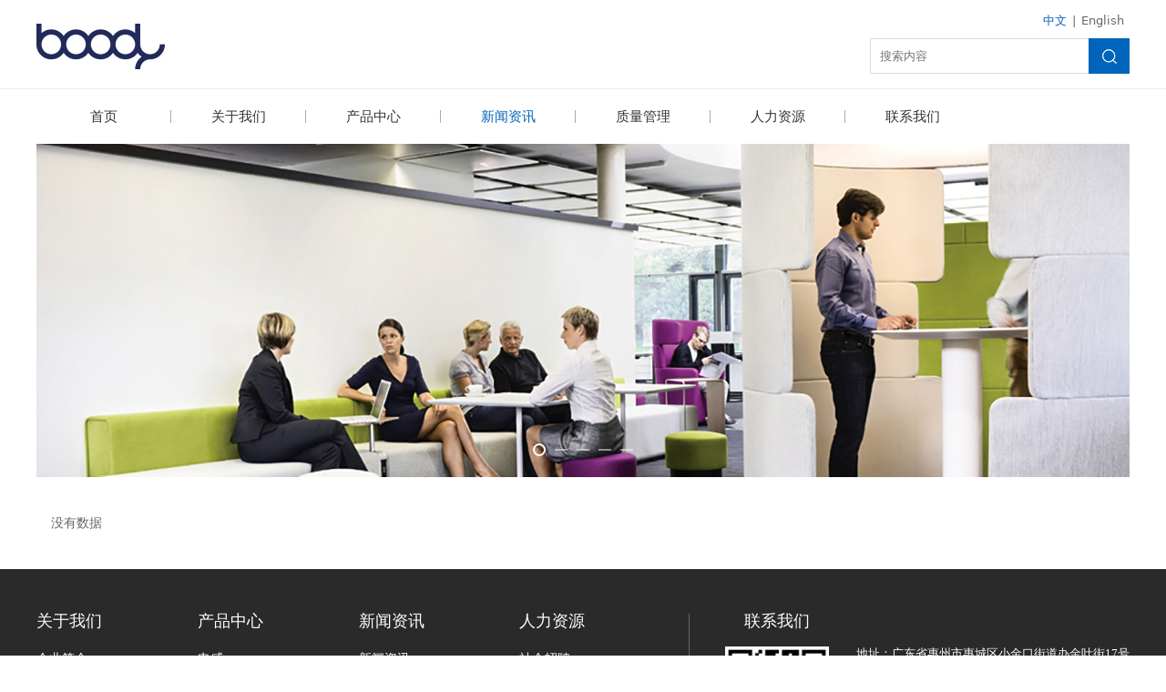

--- FILE ---
content_type: text/html; charset=UTF-8
request_url: http://boody.com.cn/article-30596-38673.html
body_size: 6583
content:
<!DOCTYPE HTML>
<html>
<head>
<title></title>
<meta charset="utf-8">
<meta http-equiv="X-UA-Compatible" content="IE=edge">
<meta name="viewport" content="width=device-width, initial-scale=1">
<meta content="yes" name="apple-mobile-web-app-capable">
<meta content="yes" name="apple-touch-fullscreen">
<meta content="" name="keywords">
<meta content="" name="description">
<meta content="initial-scale=1.0, minimum-scale=1.0, maximum-scale=2.0, user-scalable=no, width=device-width" name="viewport" />
<meta name="author" content="厦门三五互联信息有限公司,https://www.35.com/">
<link rel="icon" href="/favicon.ico" type="image/x-icon" /><link rel="stylesheet" href="/template/css/fontawesome/css/font-awesome.css">
<link rel="stylesheet" href="/template/css/global.css">
<link rel="stylesheet" href="/template/css/widget.css">
<link rel="stylesheet" href="/template/css/variousComponents.css">
<link rel="stylesheet" href="/template/css/images.css">
<link rel="stylesheet" href="/template/728/css/theme.css">
<link rel="stylesheet" href="/template/728/css/color_11.css">
<script src="/template/js/jquery-3.6.0.min.js"></script>
<!--[if !IE]><!-->
<script src="/template/js/base.js"></script>
<!--<![endif]-->
<!--[if gte IE 9]>
<script src="/template/js/base.js"></script>
<![endif]-->
<!--[if lt IE 9]>
      <link rel="stylesheet" href="/template/728/css/fontawesome/css/font-awesome-ie7.min.css">
      <script src="/template/js/selectivizr.js"></script>
      <script src="//cdn.bootcss.com/html5shiv/3.7.2/html5shiv.min.js"></script>
      <script src="//cdn.bootcss.com/respond.js/1.4.2/respond.min.js"></script>
      <script src="//cdn.bootcss.com/modernizr/2.8.2/modernizr.min.js"></script>
    <![endif]-->
<link href="/public/naples/plugins/lightbox/css/lightbox.min.css" rel="stylesheet">
<link rel="stylesheet" href="/template/banner/css/swiper.min.css">
<script src="/template/banner/js/swiper.min.js"></script> <script src="/template/js/jquery.SuperSlide.js"></script>
<script src="/template/js/common.js?1"></script>
<script src="/template/728/js/theme.js"></script>
<!-- feib -->
<script type="text/javascript" src="/public/naples/plugins/layer/layer.js"></script>
<script type="text/javascript" src="/forum/language.js?lanno=cn&_csrf=3625CXeA8oMeFuwRHZLyNvKE0yCJ7UKF7ANu9PdHC8rBGBodua0KHCK43JU%2FbtwzSrP7sPbfDz58JjI12A"></script>
<script type="text/javascript" src="/forum/ajax-url.js?lanno=cn&_csrf=3625CXeA8oMeFuwRHZLyNvKE0yCJ7UKF7ANu9PdHC8rBGBodua0KHCK43JU%2FbtwzSrP7sPbfDz58JjI12A"></script>
<!-- plugins -->
<script type="text/javascript" src="/public/naples/plugins/jQuery.formsValidation.js"></script>
<script type="text/javascript" src="/public/naples/plugins/jQuery.nodeCommon.js"></script>
<script type="text/javascript" src="/public/naples/plugins/extend.js"></script>
<link rel="stylesheet" href="/template/css/animate.min.css">
<script src="/template/js/animate.min.js"></script> 
<script type="text/javascript" src="/template/js/components.js"></script>
<script type="text/javascript" src="/public/naples/js/jquery.menu_style.js"></script>
<script type="text/javascript" src="/public/naples/js/jquery.init.js"></script>
<link rel="stylesheet" href="/template/css/jquery.mCustomScrollbar.css">
<script src="/template/js/jquery.mCustomScrollbar.concat.min.js"></script>
<script type="text/javascript">
$(function(){
    dataAnimate();
    (function($,lanno){
        if(lanno === "" || lanno === "default"){
            return '';
        }

        $(".w-languege").each(function(){
            $(this).find("a").each(function(){
                if($(this).data("lanno") === lanno){
                    $(this).addClass("cur");
                }else{
                    if($(this).hasClass("cur")){
                        $(this).removeClass("cur");
                    }
                }
            });
        });
        
        $('.w-languege-dropDown').each(function(){
            let lanTitle = $(this).find('.select-lang .cur').html();
            $(this).find('.cur-lang span').html(lanTitle);
        });

    })(jQuery,"cn");
});
</script>

<script>
(function(){
    var bp = document.createElement('script');
    var curProtocol = window.location.protocol.split(':')[0];
    if (curProtocol === 'https') {
        bp.src = 'https://zz.bdstatic.com/linksubmit/push.js';        
    }
    else {
        bp.src = 'http://push.zhanzhang.baidu.com/push.js';
    }
    var s = document.getElementsByTagName("script")[0];
    s.parentNode.insertBefore(bp, s);
})();
</script></head>
<body>

<script>var page = {pageId:30596};</script>
<script>var pages = [{"id":"30594","name":"\u9996\u9875","url":"\/index.html"},{"id":"31148","name":"\u4f01\u4e1a\u7b80\u4ecb","url":"\/page-31148.html"},{"id":"30597","name":"\u5173\u4e8e\u6211\u4eec","url":"\/page-30597.html"},{"id":"31147","name":"\u603b\u88c1\u5bc4\u8bed","url":"\/page-31147.html"},{"id":"30595","name":"\u4ea7\u54c1\u4e2d\u5fc3","url":"\/cate-30595.html"},{"id":"31149","name":"\u7ec4\u7ec7\u67b6\u6784","url":"\/page-31149.html"},{"id":"30596","name":"\u65b0\u95fb\u8d44\u8baf","url":"\/list-30596.html"},{"id":"31151","name":"\u8d44\u8d28\u8ba4\u8bc1","url":"\/page-31151.html"},{"id":"30600","name":"\u8d28\u91cf\u7ba1\u7406","url":"\/page-30600.html"},{"id":"30604","name":"\u4eba\u529b\u8d44\u6e90","url":"\/faq-30604.html"},{"id":"30601","name":"\u8054\u7cfb\u6211\u4eec","url":"\/page-30601.html"}];
var currentTheme = 728;var isSubmenuShow = 1;;</script>
<div class="body">
    <div class="w-container w-header w-header-common">
        <div class="row clearfix">
            <div class="mobile-nav-toggle"><i class="fa fa-navicon fa-2x"></i></div>
            <div class="nav_right_mask"></div>
            <div class="row_top">
                <div class="row_top_in clearfix">
                    <div class="column column6">
                        <div class="col-logo"> 
                            <div class="w-logo">
    
    <a  href="/index.html"  class="w-logo-img"  > <img src="/home/c/b/65jpuc/resource/2020/07/14/5f0d106b798db.jpg"/> </a>
</div> 
                        </div>
                    </div>
                    <div class="column column6 clearfix">
                        <div class="topLogBox topLogBoxPc">
                            <div class="topLogBox-in">
                                <div class="lscPc clearfix"> 
                                    <div class="w-languege"><a href="/index.html" data-lanno="cn" title="中文">中文</a><span>|</span><a data-lanno="en" href="/en/index.html" title="English">English</a></div> 
                                     
                                     
                                </div>
                                <div class="searchPc clearfix"> 
                                     
                                </div>
                                <div class="clearfix"> 
                                    <div class="w-custom"> <div class="li-div col-li-div" data-id="509152" data-type="1"><div class="col-table"><table class="div-table div-table-first" width="100%" cellspacing="0" data-pid="0" cellpadding="0" border="0"><tbody><tr><td class="td-w" width="50%"><div class="div-padding"><div class="li-div" data-comunique="93a7421c8550ff9b6c697051bd12ffb8">
    <div class="w-space space-b noChoose"  style="height:40px;">
        <div class="stretch-b"></div>
    </div>
</div></div></td><td class="td-w" width="50%"><div class="div-padding"><div class="li-div" data-comunique="48a120ffd11b6d68386cf851fe843f3b">
    <div class="w-searchbox"  style="">
        <div class="search-w search-defaut-w">
            <input class="input-text-w input-search-w" type="text" id="search-input-48a120ffd11b6d68386cf851fe843f3b" placeholder="搜索内容">
            <input type="hidden" name="search-type" value="site" />
            <div class="btn-default-w search-btn-w" id="search-component-48a120ffd11b6d68386cf851fe843f3b">
                <span class="btn-inner">搜索</span>
            </div>
        </div>
    </div>
</div>
<script type="text/javascript">
    $(function () {
        $("#search-input-48a120ffd11b6d68386cf851fe843f3b").focus(function () {
            $(this).keydown(function (e) {
                if (e.keyCode == 13) {
                    $(this).blur();
                    $("#search-component-48a120ffd11b6d68386cf851fe843f3b").click();
                }
                if (e.keyCode == 13)
                    e.keyCode = 0;
            });
        });
        $("#search-component-48a120ffd11b6d68386cf851fe843f3b").click(function () {
            var _this = $(this);
            var _search_key = $(this).parent().find(".input-search-w").val();
            var _search_type = $(this).parent().find("input[name='search-type']").val();
            if ($.trim(_search_key) === "" || _search_key === "") {
                layer.alert(languagePack('pleaseEnterTheSearchContent'), function (index) {
                    _this.parent().find(".input-search-w").focus();
                    layer.close(index);
                });
                return '';
            }
            if (_search_type === "") {
                layer.alert(languagePack('illegalOperation'), function (index) {
                    location.reload();
                    layer.close(index);
                });
                return '';
            }
            var _url = $.ajaxUrl("searchKeyword") + _search_type + '.html?kw=' + encodeURIComponent(_search_key);
            window.location.href = languageFill(_url);
        });
    });
</script></div></td></tr></tbody></table></div></div></div> 
                                </div>
                            </div>
                        </div>
                    </div>
                </div>
            </div>
            <div class="menuPc">
                <div class="menuPc_in"> 
                    <div class="w-nav w-nav1 g-active-add"><div class="w-nav-in"><ul class="nav_inner clearfix" id="g-web-ul-menu" style="display:none;"><li  data-menuid="30594"><a href = "/index.html" data-action = "30594" >首页</a><i class="nav_simpline_cur"></i></li><li data-menuid="30597"><div class="li-parent-div li-parentOne-div"><a href = "/page-30597.html" data-action = "30597" >关于我们<i class="fa fa-plus"></i></a></div><i class="nav_simpline_cur"></i><div class="submenu"><div class="back-div"><i class="fa fa-angle-left"></i><span>返回</span></div><ul><li  data-menuid="31148"><a href = "/page-31148.html" data-action = "31148" >企业简介</a></li><li  data-menuid="31147"><a href = "/page-31147.html" data-action = "31147" >总裁寄语</a></li><li  data-menuid="31149"><a href = "/page-31149.html" data-action = "31149" >组织架构</a></li><li  data-menuid="31151"><a href = "/page-31151.html" data-action = "31151" >资质认证</a></li></ul></div></li><li data-menuid="30595"><div class="li-parent-div li-parentOne-div"><a href = "/cate-30595.html" data-action = "30595" >产品中心<i class="fa fa-plus"></i></a></div><i class="nav_simpline_cur"></i><div class="submenu"><div class="back-div"><i class="fa fa-angle-left"></i><span>返回</span></div><ul><li><div class="li-parent-div li-parentOne-div"><a href = "/cate-30595-37690.html" data-cateType = "1" >电感</a></div><div class="submenu"><div class="back-div"><i class="fa fa-angle-left"></i><span>返回</span></div><ul></ul></div></li><li><div class="li-parent-div li-parentOne-div"><a href = "/cate-30595-37691.html" data-cateType = "1" >变压器</a></div><div class="submenu"><div class="back-div"><i class="fa fa-angle-left"></i><span>返回</span></div><ul></ul></div></li><li><div class="li-parent-div li-parentOne-div"><a href = "/cate-30595-37692.html" data-cateType = "1" >网络变压器</a></div><div class="submenu"><div class="back-div"><i class="fa fa-angle-left"></i><span>返回</span></div><ul></ul></div></li><li><div class="li-parent-div li-parentOne-div"><a href = "/cate-30595-37693.html" data-cateType = "1" >软磁系列</a></div><div class="submenu"><div class="back-div"><i class="fa fa-angle-left"></i><span>返回</span></div><ul></ul></div></li><li><div class="li-parent-div li-parentOne-div"><a href = "/cate-30595-57453.html" data-cateType = "1" >射频变压器</a></div><div class="submenu"><div class="back-div"><i class="fa fa-angle-left"></i><span>返回</span></div><ul></ul></div></li></ul></div></li><li data-menuid="30596"><div class="li-parent-div li-parentOne-div"><a href = "/list-30596.html" data-action = "30596" >新闻资讯<i class="fa fa-plus"></i></a></div><i class="nav_simpline_cur"></i><div class="submenu"><div class="back-div"><i class="fa fa-angle-left"></i><span>返回</span></div><ul><li><a href = "/list-30596-37633.html" data-cateType = "2" >新闻动态</a></li><li><a href = "/list-30596-37634.html" data-cateType = "2" >业内新闻</a></li></ul></div></li><li  data-menuid="30600"><a href = "/page-30600.html" data-action = "30600" >质量管理</a><i class="nav_simpline_cur"></i></li><li data-menuid="30604"><div class="li-parent-div li-parentOne-div"><a href = "/faq-30604.html" data-action = "30604" >人力资源<i class="fa fa-plus"></i></a></div><i class="nav_simpline_cur"></i><div class="submenu"><div class="back-div"><i class="fa fa-angle-left"></i><span>返回</span></div><ul><li><a href = "/faq-30604-37639.html" data-cateType = "4" >社会招聘</a></li><li><a href = "/faq-30604-37640.html" data-cateType = "4" >校园招聘</a></li></ul></div></li><li  data-menuid="30601"><a href = "/page-30601.html" data-action = "30601" >联系我们</a><i class="nav_simpline_cur"></i></li><div class="nav_moveBox"></div></ul></div></div><script type="text/javascript">
    (function($){
        if($(".g-active-add").length > 0){
            var joinMenu = ["30596"];
            for(var i in joinMenu){
                $(".g-active-add li").each(function(key){
                    if($(this).data("menuid") == joinMenu[i]){
                        $(this).addClass("active");
                    }
                });
                $(".navSubX li").each(function(key){
                    if($(this).data("menuid") == joinMenu[i]){
                        $(this).addClass("active");
                    }
                });
            }
        }
    })(jQuery);
</script> 
                </div>
            </div>
            <div class="col-right clearfix"> 
                <div class="w-nav g-active-add"><div class="w-nav-in"><ul class="nav_inner clearfix"><li  data-menuid="30594"><a href = "/index.html" data-action = "30594" >首页</a><i class="nav_simpline_cur"></i></li><li data-menuid="30597"><div class="li-parent-div li-parentOne-div"><a href = "/page-30597.html" data-action = "30597" >关于我们<i class="fa fa-plus"></i></a></div><i class="nav_simpline_cur"></i><div class="submenu"><div class="back-div"><i class="fa fa-angle-left"></i><span>返回</span></div><ul><li  data-menuid="31148"><a href = "/page-31148.html" data-action = "31148" >企业简介</a></li><li  data-menuid="31147"><a href = "/page-31147.html" data-action = "31147" >总裁寄语</a></li><li  data-menuid="31149"><a href = "/page-31149.html" data-action = "31149" >组织架构</a></li><li  data-menuid="31151"><a href = "/page-31151.html" data-action = "31151" >资质认证</a></li></ul></div></li><li data-menuid="30595"><div class="li-parent-div li-parentOne-div"><a href = "/cate-30595.html" data-action = "30595" >产品中心<i class="fa fa-plus"></i></a></div><i class="nav_simpline_cur"></i><div class="submenu"><div class="back-div"><i class="fa fa-angle-left"></i><span>返回</span></div><ul><li><div class="li-parent-div li-parentOne-div"><a href = "/cate-30595-37690.html" data-cateType = "1" >电感</a></div><div class="submenu"><div class="back-div"><i class="fa fa-angle-left"></i><span>返回</span></div><ul></ul></div></li><li><div class="li-parent-div li-parentOne-div"><a href = "/cate-30595-37691.html" data-cateType = "1" >变压器</a></div><div class="submenu"><div class="back-div"><i class="fa fa-angle-left"></i><span>返回</span></div><ul></ul></div></li><li><div class="li-parent-div li-parentOne-div"><a href = "/cate-30595-37692.html" data-cateType = "1" >网络变压器</a></div><div class="submenu"><div class="back-div"><i class="fa fa-angle-left"></i><span>返回</span></div><ul></ul></div></li><li><div class="li-parent-div li-parentOne-div"><a href = "/cate-30595-37693.html" data-cateType = "1" >软磁系列</a></div><div class="submenu"><div class="back-div"><i class="fa fa-angle-left"></i><span>返回</span></div><ul></ul></div></li><li><div class="li-parent-div li-parentOne-div"><a href = "/cate-30595-57453.html" data-cateType = "1" >射频变压器</a></div><div class="submenu"><div class="back-div"><i class="fa fa-angle-left"></i><span>返回</span></div><ul></ul></div></li></ul></div></li><li data-menuid="30596"><div class="li-parent-div li-parentOne-div"><a href = "/list-30596.html" data-action = "30596" >新闻资讯<i class="fa fa-plus"></i></a></div><i class="nav_simpline_cur"></i><div class="submenu"><div class="back-div"><i class="fa fa-angle-left"></i><span>返回</span></div><ul><li><a href = "/list-30596-37633.html" data-cateType = "2" >新闻动态</a></li><li><a href = "/list-30596-37634.html" data-cateType = "2" >业内新闻</a></li></ul></div></li><li  data-menuid="30600"><a href = "/page-30600.html" data-action = "30600" >质量管理</a><i class="nav_simpline_cur"></i></li><li data-menuid="30604"><div class="li-parent-div li-parentOne-div"><a href = "/faq-30604.html" data-action = "30604" >人力资源<i class="fa fa-plus"></i></a></div><i class="nav_simpline_cur"></i><div class="submenu"><div class="back-div"><i class="fa fa-angle-left"></i><span>返回</span></div><ul><li><a href = "/faq-30604-37639.html" data-cateType = "4" >社会招聘</a></li><li><a href = "/faq-30604-37640.html" data-cateType = "4" >校园招聘</a></li></ul></div></li><li  data-menuid="30601"><a href = "/page-30601.html" data-action = "30601" >联系我们</a><i class="nav_simpline_cur"></i></li><div class="nav_moveBox"></div></ul></div></div><script type="text/javascript">
    (function($){
        if($(".g-active-add").length > 0){
            var joinMenu = ["30596"];
            for(var i in joinMenu){
                $(".g-active-add li").each(function(key){
                    if($(this).data("menuid") == joinMenu[i]){
                        $(this).addClass("active");
                    }
                });
                $(".navSubX li").each(function(key){
                    if($(this).data("menuid") == joinMenu[i]){
                        $(this).addClass("active");
                    }
                });
            }
        }
    })(jQuery);
</script>                <div class="topLogBox topLogBoxTel">
                    <div class="topLogBox-in"> 
                        <div class="w-languege"><a href="/index.html" data-lanno="cn" title="中文">中文</a><span>|</span><a data-lanno="en" href="/en/index.html" title="English">English</a></div> 
                         
                         
                         
                    </div>
                </div>
            </div>
        </div>
    </div>
    <section class="w-container bannerBox ">
        <div class="banner" style="">
    <div class="bannerPc banner-osSlider" id="banner-28438">
        <ul>
                                                <li><a href="javascript:void(0);" style="cursor:default;" target="_self"> <img src="/home/c/b/65jpuc/resource/2020/05/20/5ec4efd9e1eb7.jpg" alt="" title="" /></a></li>
                                    <li><a href="javascript:void(0);" style="cursor:default;" target="_self"> <img src="/home/c/b/65jpuc/resource/2020/05/20/5ec4efd95f1f5.jpg" alt="" title="" /></a></li>
                                    <li><a href="javascript:void(0);" style="cursor:default;" target="_self"> <img src="/home/c/b/65jpuc/resource/2020/05/20/5ec4efd8dbb47.jpg" alt="" title="" /></a></li>
                                    <li><a href="javascript:void(0);" style="cursor:default;" target="_self"> <img src="/home/c/b/65jpuc/resource/2020/05/20/5ec4f00855ea1.jpg" alt="" title="" /></a></li>
                                    <li><a href="javascript:void(0);" style="cursor:default;" target="_self"> <img src="/home/c/b/65jpuc/resource/2020/05/20/5ec4efd86547d.jpg" alt="" title="" /></a></li>
                                    </ul>
    </div>
    </div>
</section>
<script type="text/javascript" src="/template/banner/js/osSlider.js"></script> 
<script type="text/javascript">
    $(function () {
        var $bswpOs = $('.banner-osSlider');
        var $bnccimgOs = $bswpOs.find('img');
        var img = new Image();
        img.onload = function () {
            var sliderOS = new osSlider({
                pNode: $bswpOs,
                cNode: 'ul li',
                speed: 5 * 1000,
                speedRun: 500,
                autoPlay: true
            });
        }
        img.src = $bnccimgOs.attr("src");
    });
</script> 

    
    <div class="w-container w-main">
        <div class="row"> 
            <div class="wrap-content-in w-system w-productcom">
    <div class="w-system-in">
        <div class="product-detail-wrap">
            <div class="w-com-content">&nbsp;&nbsp;&nbsp;&nbsp;没有数据</div>
        </div>
    </div>
</div> 
        </div>
    </div>
    <div class="w-container w-footer">
        <div class="w-footer-section pdTop-default pdBottom-default" style="background:#2a2a2a;color:#333333;" id="section-432521"><div class="w-footer-in" style="max-width:;"><div class="foot-mask" ></div><div class="w-foot-content  pdTop-default pdBottom-default" data-id="432521" data-type="31"><div class="li-div" data-comunique="23e417a73d5f52f3012b49eb065e3ef7">
    <div class="w-space space-b noChoose"  style="height:40px;">
        <div class="stretch-b"></div>
    </div>
</div><div class="li-div col-li-div" data-id="511428" data-type="1"><div class="col-table"><table class="div-table div-table-first" width="100%" cellspacing="0" data-pid="432521" cellpadding="0" border="0"><tbody><tr><td class="td-w" width="14.285714285714286%"><div class="div-padding"><div class="li-div" data-comunique="5fee612e6ca9579b90afd4da8a4cdda3">
    <div class="tel-hidden w-text"  style="">
        <p>
    <span style="color: rgb(255, 255, 255); font-family: 微软雅黑, &#39;Microsoft YaHei&#39;; font-size: 1.4em;">关于我们</span><span style="color: rgb(255, 255, 255); font-family: 微软雅黑, &#39;Microsoft YaHei&#39;; font-size: 14px;"><br/></span>
</p>
<p>
    <a href="/page-31148.html"><span style="color: rgb(255, 255, 255); font-family: 微软雅黑, &#39;Microsoft YaHei&#39;; font-size: 14px;">企业简介&nbsp;</span></a>
</p>
<p>
  <a href="/page-31147.html"><span style="color: rgb(255, 255, 255); font-family: 微软雅黑, &#39;Microsoft YaHei&#39;; font-size: 14px;">总裁寄语&nbsp;</span></a>
</p>
<p>
  <a href="/page-31149.html"><span style="color: rgb(255, 255, 255); font-family: 微软雅黑, &#39;Microsoft YaHei&#39;; font-size: 14px;">组织架构</span></a>
</p>
<p>
  <a href="/page-31150.html"><span style="color: rgb(255, 255, 255); font-family: 微软雅黑, &#39;Microsoft YaHei&#39;; font-size: 14px;">公司历程</span></a>
</p>
<p>
  <a href="/page-31151.html"><span style="color: rgb(255, 255, 255); font-family: 微软雅黑, &#39;Microsoft YaHei&#39;; font-size: 14px;">资质认证</span></a>
</p>    </div>
</div></div></td><td class="td-w" width="14.285714285714286%"><div class="div-padding"><div class="li-div" data-comunique="56bf1db57104a3e80d79e56885e748a0">
    <div class="tel-hidden w-text"  style="">
        <p>
    <span style="color: rgb(255, 255, 255); font-family: 微软雅黑, &#39;Microsoft YaHei&#39;; font-size: 1.4em;">产品中心</span><span style="color: rgb(255, 255, 255); font-family: 微软雅黑, &#39;Microsoft YaHei&#39;; font-size: 14px;"><br/></span>
</p>
<p>
  <a href="/cate-30595-37690.html"><span style="color: rgb(255, 255, 255); font-family: 微软雅黑, &#39;Microsoft YaHei&#39;; font-size: 14px;">电感&nbsp;</span></a>
</p>
<p>
  <a href="/cate-30595-37691.html"><span style="color: rgb(255, 255, 255); font-family: 微软雅黑, &#39;Microsoft YaHei&#39;; font-size: 14px;">高频变压器&nbsp;</span></a>
</p>
<p>

  <a href="/cate-30595-37692.html">
    <span style="color: rgb(255, 255, 255); font-family: 微软雅黑, &#39;Microsoft YaHei&#39;; font-size: 14px;">网络变压器</span></a>
</p>
<p>

  <a href="/cate-30595-37693.html"><span style="color: rgb(255, 255, 255); font-family: 微软雅黑, &#39;Microsoft YaHei&#39;; font-size: 14px;">软磁系列</span></a>
</p>    </div>
</div></div></td><td class="td-w" width="14.285714285714286%"><div class="div-padding"><div class="li-div" data-comunique="f68d29f2b454f169c120322cd2ff78c9">
    <div class="tel-hidden w-text"  style="">
        <p>
    <span style="color: rgb(255, 255, 255); font-family: 微软雅黑, &#39;Microsoft YaHei&#39;; font-size: 1.4em;">新闻资讯</span><span style="color: rgb(255, 255, 255); font-family: 微软雅黑, &#39;Microsoft YaHei&#39;; font-size: 14px;"><br/></span>
</p>
<p>
  <a href="/list-30596-37633.html"><span style="color: rgb(255, 255, 255); font-family: 微软雅黑, &#39;Microsoft YaHei&#39;; font-size: 14px;">新闻资讯&nbsp;</span></a>
<p>
  <a href="/list-30596-37634.html"><span style="color: rgb(255, 255, 255); font-family: 微软雅黑, &#39;Microsoft YaHei&#39;; font-size: 14px;">业内新闻&nbsp;</span></a>
</p>    </div>
</div></div></td><td class="td-w" width="14.285714285714286%"><div class="div-padding"><div class="li-div" data-comunique="e6437305f1cd504dfb0ff1201387f015">
    <div class="tel-hidden w-text"  style="">
        <p>
    <span style="color: rgb(255, 255, 255); font-family: 微软雅黑, &#39;Microsoft YaHei&#39;; font-size: 1.4em;">人力资源</span><span style="color: rgb(255, 255, 255); font-family: 微软雅黑, &#39;Microsoft YaHei&#39;; font-size: 14px;"><br/></span>
</p>
<p>
  <a href="/faq-30604-37639.html"><span style="color: rgb(255, 255, 255); font-family: 微软雅黑, &#39;Microsoft YaHei&#39;; font-size: 14px;">社会招聘&nbsp;</span></a>
</p>
<p>
  <a href="/faq-30604-37640.html"><span style="color: rgb(255, 255, 255); font-family: 微软雅黑, &#39;Microsoft YaHei&#39;; font-size: 14px;">校园招聘&nbsp;<br/></span></a>
</p><br/>
<p>
    <br/>
</p><br/><br/>    </div>
</div></div></td><td class="td-w" width="4.0650406504065035%"><div class="div-padding"><div class="li-div" data-comunique="1b2d13087229d180fe382f02a62ecd60">
    <div class="w-delimiters-ver"  style="margin:9px auto;height:200px;">
        <hr class="delimiters" style="margin:0 auto;background-color:#666666;width:1px;height:200px;">
    </div>
</div></div></td><td class="td-w" width="11.747967479674797%"><div class="div-padding"><div class="li-div" data-comunique="00ded18900f795fbf8b02e76776c8e7b">
    <div class="w-text"  style="">
        <p style="text-align: center;color: rgb(255, 255, 255);font-size: 1.4em;">
    联系我们
</p>
<p style="text-align: center;">
    <span style="color: rgb(255, 255, 255); font-size: 1.4em;"></span><img src="/home/c/b/65jpuc/resource/2020/07/14/5f0d28698ecbc.jpg" title="5f0d28698ecbc.jpg" alt="二维码（网址）.jpg"/><br/>
</p>
<p style="text-align: center;">
    <span style="color: rgb(255, 255, 255);">关注我们</span>
</p>    </div>
</div></div></td><td class="td-w" width="26.788617886178862%"><div class="div-padding"><div class="li-div" data-comunique="a337e5a3aa25eff8b546b80c6751544a">
    <div class="w-space space-b noChoose"  style="height:40px;">
        <div class="stretch-b"></div>
    </div>
</div><div class="li-div" data-comunique="57f370cda003bdf4e2dd0356490ae93c">
    <div class="w-text"  style="">
        <p><span style="font-family: 微软雅黑, &#39;Microsoft YaHei&#39;; color: rgb(255, 255, 255);">地址：广东省惠州市惠城区小金口街道办金叶街17号</span></p><p><span style="font-family: 微软雅黑, &#39;Microsoft YaHei&#39;; color: rgb(255, 255, 255);">电话：86-752-2831031, 2, 3, 4, 5, 6, 9</span></p><p><span style="font-family: 微软雅黑, &#39;Microsoft YaHei&#39;; color: rgb(255, 255, 255);">邮箱： BDT@boody.com.cn</span></p>    </div>
</div></div></td></tr></tbody></table></div></div><div class="li-div" data-comunique="1395162b251293023379f2d3e7073291">
    <div class="tel-hidden w-space space-b noChoose"  style="height:40px;">
        <div class="stretch-b"></div>
    </div>
</div><div class="li-div" data-comunique="1d7dd5bf84f95ce9e7f76bb4ca587d18">
    <div class="w-text"  style="">
        <div style="position:relative;">
    <div style="position:absolute; left:50%; width:3000px; margin-left:-1500px; top:0; height:1px; background:#666;"></div>
    <div style=" position:relative; z-index:1; padding-top:1em; padding-bottom:1em; text-align:left;">
        <span style="color: rgb(255, 255, 255);">版权所有 Copyright©2020 保锝泰控股 All rights reserved</span>
 &nbsp; &nbsp;
    </div>
</div>    </div>
</div></div></div></div> 
    </div>
</div>

<div class="topTel" onclick="$('body,html').animate({scrollTop: 0}, 500);"><i class="fa fa-arrow-up"></i></div>
<script type="text/javascript" src="/public/naples/js/jquery.global.js"></script>
<script type="text/javascript" src="/public/naples/js/jquery.form.js"></script>
<script type="text/javascript" src="/public/naples/plugins/lightbox/js/lightbox.min.js"></script>
<script type="text/javascript" src="/public/naples/js/jquery.news_detail.js"></script>
<script src="/template/js/tabMu.js"></script>
<script src="/template/js/fold.js"></script>
<!-------手风琴------------>
<script src="/template/js/accordion.js"></script>
<!-------手风琴 end------------>
<!-------标签切换------------>
<script src="/template/js/tabVMu.js"></script> 
<script type="text/javascript" src="/public/js/distpicker/distpicker.data.min.js"></script>
<script type="text/javascript" src="/public/js/distpicker/distpicker.js"></script>
<script type="text/javascript" src="/public/js/distpicker/distpicker.main.js"></script>
<script src="/template/js/menuH.js"></script>
<script src="/template/js/menuV.js"></script>
<script>
    (function($){
        $(window).on("load",function(){
            if($(window).width()<=960){
                $(".tabVMu").each(function(index, element) {
                    $(this).mCustomScrollbar({
                        scrollButtons:{
                            enable:false
                        },
                        advanced:{
                            autoExpandHorizontalScroll:true,
                            autoScrollOnFocus:true
                        },
                        scrollInertia:550,
                        horizontalScroll:true,
                        autoHideScrollbar:true
                    });
                });
            }
        });
    })(jQuery);
    (function($){
        $(window).on("load",function(){
            $(".tabMu").each(function(index, element) {
                $(this).mCustomScrollbar({
                        scrollButtons:{
                            enable:false
                            },
                        advanced:{
                            autoExpandHorizontalScroll:true,
                            autoScrollOnFocus:true
                            },
                        scrollInertia:550,
                        horizontalScroll:true,
                        autoHideScrollbar:true
                });
            });
        });
    })(jQuery);
</script> 
<script src="/template/js/count.js"></script>
<script>
    $(function(){
        var countCXArr = [];
        var countCX=function (){
            $('.w-numCount').each(function(i, dom) {
                if(countCXArr[i] && countCXArr[i] === true){
                    return;
                }
                var sT;
                var ncTop;
                sT = $(window).scrollTop();
                ncTop = $(dom).offset().top;
                if (sT > ncTop-$(window).height() && sT < ncTop) {
                    var iDom = $(dom).find('.numCX'),
                    decimals = 0,
                    startVal = iDom.attr('data-startVal'),
                    endVal = iDom.attr('data-endVal'),
                    duration = iDom.attr('data-speed'); 
                    // target：目标元素id, startVal：你想要开始的值, endVal：你想要到达的值, decimals：小数位数，默认值为0, duration：动画持续时间为秒，默认值为2, options：选项的可选对象
                    new CountUp(iDom.attr('id'), startVal, endVal, 0, duration, {
                        useEasing: true,//效果
                        separator: ''//数字分隔符
                    }).start();
                    countCXArr[i] = true;
                }
            });
        }
        countCX();
        $(window).on("scroll",function() {
            countCX();
        })
    });
</script> 
</body>
</html>

--- FILE ---
content_type: text/css
request_url: http://boody.com.cn/template/728/css/color_11.css
body_size: 2536
content:
@charset "utf-8";
.topLogBox a:hover,.w-languege a.cur{color:#0065BA;}
.topLogBox .w-search .search-btn-w{ background-color:#0065BA;}
.topLogBox .w-search .input-search-w{ border-color:#0065BA;}
.w-nav li:hover > a, .w-nav  li:hover > .li-parent-div > a, .w-nav li.active > a, .w-nav li.active > .li-parent-div > a,.w-admin-header .w-nav .nav_inner > li:hover > a,.w-admin-header .w-nav .nav_inner > li:hover > .li-parent-div > a,.w-admin-header .w-nav .nav_inner > li.active > a,.w-admin-header .w-nav .nav_inner > li.active > .li-parent-div > a{color:#0065BA;}
.w-nav .nav_simpline_cur{background:#0065BA;}
.w-nav .nav_inner > li > .submenu{ border-color:#0065BA;}
.w-nav .submenu li:hover > a, .w-nav .submenu  li:hover > .li-parent-div > a, .w-nav .submenu li.active > a, .w-nav .submenu li.active  >.li-parent-div > a{ background:#0065BA; color:#fff;}
.bx-wrapper .bx-pager.bx-default-pager a:hover, .bx-wrapper .bx-pager.bx-default-pager a.active{ background:#0065BA !important;}
.bx-wrapper .bx-prev:hover,.bx-wrapper .bx-next:hover{ background-color:#0065BA !important;}
/*--------------------组件-------------------------*/
.w-text a:hover,.newsDetail .news-others a:hover{color:#0065BA;}
.btn-default-w:hover,.btn-default-w:focus, .btn-global-w:hover,.btn-global-w:focus{background-color:#0065BA; border-color:#0065BA; color:#fff; }
.w-button9 .btn-w:hover{background-color:#0065BA; border-color:#0065BA;}
.w-form-submit .w-buttom .btn-default-w{ background:#00508A;}
.w-form-submit .w-buttom .btn-default-w:hover,.w-form-submit .w-buttom .btn-default-w:focus{ background:#0065BA;}
.color_s_default{ color:#333; color:rgba(0,0,0,0.5); }
.bg_s_default{ background:#333; background:rgba(0,0,0,0.5);}
.w-service-fixed .color_s_default:hover{color:#0065BA;}
.w-service-fixed .bg_s_default:hover{ background:#0065BA;}
.w-service-fixed .service-popc{background:#0065BA; }
.search-defaut-w .search-btn-w{ background-color:#0065BA;}
.search-defaut-w .search-btn-w:hover{background-color:#007DDB;}
.captionbgFadeOutScale .caption .captionbg,.captionbgFadeInLeft.imgLeftBig .caption .captionbg,.captionbgFadeInRight.imgRightBig .caption .captionbg{background-color:#0065BA;}
.w-slide-page-num .slide-page a.active{ background-color:#0065BA;}
.prd_pageState span.active{background-color:#0065BA;}
.w-slide .cycle-prev:hover,.w-slide .cycle-next:hover{ background-color:#0065BA;}
.imgFloatNone a:hover h3{ color:#0065BA;}
/*-----------------footer-------------------------*/
/*--------------------系统------------------------*/
.systitle{ background:#0065BA;}
.crumbs a:hover,.w-breadcrumbs a:hover{color:#0065BA;}
.w-pages a:hover,.w-pages a.cur{color:#00508A; border-color:#00508A; }
.info_tab li.cur_tab a{ background:#00508A; color:#fff;}
.w-prd-list-cell a:hover{ color:#0065BA;}
.w-prd-list-cell .w-prd-infobox h2 a:hover,.w-prd-list-cell .w-prd-infobox .w-prd-more a:hover{color:#0065BA;}
.w-prd-list1 .w-prd-list-cell .w-prd-infobox h2 a:hover,.w-prd-list1 .w-prd-list-cell .w-prd-infobox .w-prd-more a:hover,.w-product1 .w-prd-list-cell .w-prd-infobox h2 a:hover,.w-productList1 .w-prd-list-cell .w-prd-infobox h2 a:hover,.w-productList2 .w-prd-list-cell .w-prd-infobox h2 a:hover{color:#fff;}
.w-prd-list1 .w-prd-con:hover .w-prd-infobox,.w-product1 .w-prd-con:hover .w-prd-infobox,.w-productList1 .w-prd-con:hover .w-prd-infobox,.w-productList2 .w-prd-con:hover .w-prd-infobox{ background:#0065BA;}
.rotatePicbox-tel .navSlide .active{background:#0065BA;}
.w-productList .prd_pre:hover,.w-productList .prd_next:hover{ background-color:#0065BA;}
.w-product .imgSearch .imgbg,.w-productList .imgSearch .imgbg,.prd_imgbgBlack .imgbg{ background:#0065BA;}
/*-------------新闻--------------------*/
.w-News-list a.news-kind,.w-adNews a.news-kind{ color:#0065BA;}
.w-News-list a:hover,.w-adNews a:hover,.w-News-list .news-h a:hover,.w-adNews .news-h a:hover,.w-adNews1 li .news-item .news-com .news-h a:hover{color:#0065BA;}
.w-News-list a.news-kind:hover,.w-adNews a.news-kind:hover{ color:#007DDB;}
.w-News-list5 li .news-item .data-day,.w-adNews1 li .news-item .data-day{ background:#0065BA;}
.w-News-list7 li:hover .news-item{ background:#0065BA;}
.w-adNews3 .w-adNews-texts li a:hover .w-adNews-textH h3{ color:#0065BA;}
.w-adNews3 .w-adNews-texts li a:hover .numberQ{ border-color:#0065BA; background:#0065BA;}
.w-adNews3 .w-adNews-imgs .adNews3prev,.w-adNews3 .w-adNews-imgs .adNews3next{background-color:#0065BA;}
.w-adNews6 .adNewsF .news-h a{ color:#0065BA;}
.w-adNews9 li:hover{ background:#0065BA; border-color:#0065BA;}
.w-adNews9 .news-h a:hover,.w-adNews9 .news-h a.news-kind:hover{ color:#fff;}
.w-adNews10 li .news-item .news-com .more a{ background:#0065BA;}
.w-adNews10 li .news-item .news-com .more a:hover{ background:#007DDB;}
.w-adNews11 li .news-btn{background-color:#0065BA;}
.w-adNews11 li .news-btn:hover,.w-adNews11 li .news-btn:focus{  background-color:#007DDB;}
.w-adNews18 a:hover .date{color:#0065BA;}

.w-faq-list3 li .faq_tit .icon_adore{  background-image:url('../images/icon1_11.png');}
.w-faq-list3 li.open .faq_tit{ background:#0065BA;}
/*-----------------------会员中心和购物车--------------------*/
.w-admin-top .w-sign .w-admin-register, .w-admin-top .w-sign .w-admin-person,.w-admin-shopCart a .fa-shopping-cart,.order-progress .order-progress-text > div.cur,.orderA .orderA-statue .orderA-s,.orderA .order-route .order-route-notice a,.orderA .orderA-statue .orderA-btn .btn-green-A,.w-admin-sidemenu li.cur a,.payStatue-nav a.cur,.personInfoA .uploadimgA{ color:#0065BA;}
.order-progress .order-progress-line .order-progress-line-sec.cur .curcle{background:#0065BA; }
.order-progress .order-progress-line .order-progress-line-sec.cur .line,.btn-greenC,.btn-greenA{background-color:#0065BA;}
.checkbox_tel input[type="checkbox"]:checked + label{background-color:#0065BA;}
.orderA .orderA-statue .orderA-btn .btn-green-A,.section-con-new,.payStatue-nav a.cur{ border-color:#0065BA;}
.orderSum-item .imgB,.order-routes .order-routeItem.cur .order-routeItem-img .imgA{background-color:#C8E7FF;}
.order-routes .order-routeItem.cur .order-routeItem-img .lineA{background-image:url('../images/routelinecur11.png');}
/*----------------------标题------------------------*/
.color_main,.w-title37 h2{color:#333;}
.color_vice{color:#b1b1b1;}
.colorbg_main{color:#0065BA;}
.bg_main{background-color:#0065BA;}
.bg_main_light{background-color:#f8f8f8;}
.bg_simpline{background-color:#0065BA;}
.border_colorall_main{border-color:#0065BA;}
.aHoverborder_main:hover{border-color:#0065BA;}
.border_colorleft_main{border-left-color:#0065BA;}
.border_colortop_main{border-top-color:#0065BA;}
.border_colorright_main{border-right-color:#0065BA;}
.border_colorbottom_main{border-bottom-color:#0065BA;}
.aHovercolor_main:hover{color:#0065BA;}
.aHoverbg_main:hover{background-color:#0065BA;}
.border_colorall_main_deepen{border-color:#007DDB;}
.aHovercolor_deepen:hover{ color:#007DDB;}
.aHoverbg_deepen:hover{ background-color:#007DDB;}
.aHoverborder_deepen:hover{border-color:#007DDB;}
.colorChange{background-color:#0065BA;
    background-image: -webkit-linear-gradient(bottom, #0065BA, #007DDB);
	background-image: -moz-linear-gradient(bottom, #0065BA, #007DDB);
	background-image: -o-linear-gradient(bottom, #0065BA, #007DDB);
	background-image: -ms-linear-gradient(bottom, #0065BA,#007DDB);
	background-image: linear-gradient(to top, #0065BA, #007DDB);
	FILTER: progid:DXImageTransform.Microsoft.Gradient(startColorStr=#007DDB, endColorStr=#0065BA);}
.colorChange_deepen{background-color:#0065BA;
    background-image: -webkit-linear-gradient(bottom, #007DDB,#0065BA);
	background-image: -moz-linear-gradient(bottom, #007DDB, #0065BA);
	background-image: -o-linear-gradient(bottom, #007DDB, #0065BA);
	background-image: -ms-linear-gradient(bottom, #007DDB, #0065BA);
	background-image: linear-gradient(to top, #007DDB, #0065BA);
	FILTER: progid:DXImageTransform.Microsoft.Gradient(startColorStr=#0065BA, endColorStr=#007DDB);}
.bg_main_change{background-color:#0065BA;
    background-image: -webkit-linear-gradient(bottom, #ffffff, #0065BA);
	background-image: -moz-linear-gradient(bottom, #ffffff, #0065BA);
	background-image: -o-linear-gradient(bottom, #ffffff, #0065BA);
	background-image: -ms-linear-gradient(bottom, #ffffff,#0065BA);
	background-image: linear-gradient(to top, #ffffff, #0065BA);
	FILTER: progid:DXImageTransform.Microsoft.Gradient(startColorStr=#0065BA, endColorStr=#ffffff);}
.bg_main_changeDeepen{background-color:#0065BA;
    background-image: -webkit-linear-gradient(bottom, #0065BA, #ffffff);
	background-image: -moz-linear-gradient(bottom, #0065BA, #ffffff);
	background-image: -o-linear-gradient(bottom, #0065BA, #ffffff);
	background-image: -ms-linear-gradient(bottom, #0065BA,#ffffff);
	background-image: linear-gradient(to top, #0065BA, #ffffff);
	FILTER: progid:DXImageTransform.Microsoft.Gradient(startColorStr=#ffffff, endColorStr=#0065BA);}
.bg_main_change_left{background-color:#0065BA;
    background-image: -webkit-linear-gradient(right, #ffffff, #0065BA);
	background-image: -moz-linear-gradient(right, #ffffff, #0065BA);
	background-image: -o-linear-gradient(right, #ffffff, #0065BA);
	background-image: -ms-linear-gradient(right, #ffffff,#0065BA);
	background-image: linear-gradient(to left, #ffffff, #0065BA);}
.bg_main_changeDeepen_left{background-color:#0065BA;
    background-image: -webkit-linear-gradient(right, #0065BA, #ffffff);
	background-image: -moz-linear-gradient(right, #0065BA, #ffffff);
	background-image: -o-linear-gradient(right, #0065BA, #ffffff);
	background-image: -ms-linear-gradient(right, #0065BA,#ffffff);
	background-image: linear-gradient(to left, #0065BA, #ffffff);}
.w-title1 .simpline:after{ background:#0065BA;}
.w-title2{ background:#0065BA;}
.w-title2,.w-title2 .title-h-in h2,.w-title2 .more{color:#fff;}
.w-title2 .more:hover{ color:#FFF200;}
.w-title4{ background: #0065BA;}
.w-title4 h2{background:#007DDB;}
.w-title17 .title-text-in{ background:#0065BA;}
.w-title17 .w-title-inner{background-image:url("../images/tit17bg_11.png");}
.w-title17 .more{color:#0065BA;}
.w-title19 .more .icon_more,.icon_more19bg{ background-image:url("../images/icon_more_11.png");}
.w-title23 .simpline{ background:#0065BA;}
.w-title20 .tith:after{ background:#0065BA;}
@media (min-width:768px){
	.w-com-menu-V > .w-com-menu-in > .ul-parent > .li-parent:hover > .div-parent a,.w-com-menu-V > .w-com-menu-in > .ul-parent > .li-parent.cur > .div-parent a{ color:#0065BA;}
	.w-com-menu-V > .w-com-menu-in > .ul-parent > .li-parent:hover > .div-parent a:before,.w-com-menu-V > .w-com-menu-in > .ul-parent > .li-parent.cur > .div-parent a:before{ background:#0065BA;}
	.w-com-menu-V > .w-com-menu-in > .ul-parent > .li-parent:hover > .div-parent .fa,.w-com-menu-V > .w-com-menu-in > .ul-parent > .li-parent.cur > .div-parent .fa{ color:#0065BA;}
	.w-com-menu-V .ul-submenu li:hover >.div-parent a,.w-com-menu-V .ul-submenu li:hover >.div-parent .fa,.w-com-menu-V .ul-submenu li.cur >.div-parent a,.w-com-menu-V .ul-submenu li.cur >.div-parent .fa{ color:#0065BA;}
	.w-com-menu-H .systitle:before{ background:#0065BA;}
    .w-com-menu-H >.w-com-menu-in>.ul-parent> li:hover >.div-parent a,.w-com-menu-H >.w-com-menu-in>.ul-parent> li.cur >.div-parent a{ color:#333; background:#fff;}
	.w-com-menu-H .menu_simpline_cur{ background:#0065BA;}
	.w-com-menu-H .ul-submenu li:hover> .div-parent >a,.w-com-menu-H .ul-submenu li.cur> .div-parent >a{ color:#0065BA; }
}
@media (max-width:767px){
	.w-com-menu{ border-bottom:2px solid #0065BA;}
	.w-com-menu .ul-parent{background-color:#efefef;}
	.w-com-menu .ul-submenu ul{ background-color:#fafafa;}
	.w-com-menu .ul-submenu .ul-submenu ul{ background-color:#fdfdfd;}
	.w-com-menu li a, .w-com-menu .ul-submenu li a{text-align:left;}
	.w-com-menu li a, .w-com-menu .fa{color:#2b2b2b; }
	.w-com-menu .ul-submenu li a{ color:#666;}
	.w-com-menu li, .w-com-menu .ul-submenu li{border:none; border-bottom:1px solid #fff;}
	.w-com-menu li >.div-parent:hover a,.w-com-menu  li.cur >.div-parent a{ background:none; }
	.w-com-menu li > .div-parent:hover > a, .w-com-menu li.cur > .div-parent > a, .w-com-menu li > .div-parent:hover > .fa, .w-com-menu li.cur > .div-parent > .fa{color:#0065BA; }
	.w-com-menu .ul-submenu li > .div-parent:hover a, .w-com-menu .ul-submenu li.cur > .div-parent a{background:none;}
	.systitle{color:#fff; text-align:center;}
	/*-----------------------会员中心和购物车--------------------*/
	.order-routes .order-routeItem.cur .order-routeItem-img .lineA{background-image:url('../images/routelinecurTel11.png');}
}

--- FILE ---
content_type: application/javascript
request_url: http://boody.com.cn/template/banner/js/osSlider.js
body_size: 3097
content:
/**
 * osSlider 阳光轮播插件 v1.0
 * objs 传送对象
 */
function osSlider(objs) {
    var that = this; //that获得this的作用域 后面都是that 防止干扰
    that.objs = objs; //将传送来的对象赋予this
    that.pNode = $(that.objs.pNode); //pNode轮播容器对象
    that.cNodes = that.pNode.find(that.objs.cNode); //cNodes轮播子节点对象集合
    that.cNodeNums = that.cNodes.length; //预存轮播体的总数
    that.nowNodeKey = 0; //初始第一次默认显示节点为第一个
    that.width = that.cNodes.find('img').width();//得到容器的宽度
    that.height = that.cNodes.find('img').height();//得到容器的高度
    that.moveFlag = true;//添加是否可以进行下一个轮播状态
    that.isPause = false;//是否暂停状态
    that.speedNum = 0;//自动轮播的计数
    if (!that.objs.speed) {//添加默认时间
        that.objs.speed = 3000;
    }
	if (!that.objs.speedRun) {//添加默认切换速度
        that.objs.speedRun= 1500;
    }
    if (!that.objs.autoPlay) {//添加默认自动播放
        that.objs.autoPlay = true;
    }
    that.init = function() {//轮播的初始化
        that.pNode.addClass('osSlider-main');
        that.pNode.css({//轮播容器的大小控制 启用bfc模式
            'width':that.width,
            'height':that.height,
            'overflow':'hidden',
            'position':'relative'
        });
        //创建上下条切换按钮
        var $toggleBtn = $('<ul class="slider-btn"><li class="slider-btn-prev">prev</li><li class="slider-btn-next">next</li></ul>');
        $toggleBtn.appendTo(that.pNode);
        //为切换按钮绑定事件
        $(that.pNode).find('.slider-btn-prev').bind('click',function(){
            that.toggleMove('prev');
        });
        $(that.pNode).find('.slider-btn-next').bind('click',function(){
            that.toggleMove('next');
        });
        //为高亮导航创建节点
        var $navParent = $('<ul class="slider-nav"></ul>');
        $navParent.appendTo(that.pNode);
        that.cNodes.each(function(index, el) {//采用遍历，添加前后顺序
            if (index==0) {//让第一个显示在前面 同时为每个轮播体创建对应nav点
                var indexNum = 20;
                $navParent.append('<li class="active">'+(index+1)+'</li>');
            } else {
                var indexNum = index;
                $navParent.append('<li>'+(index+1)+'</li>');
            }
            $(this).css({//为每一个轮播体添加样式和顺序
                'width':'100%',
                'height':'100%',
                'overflow':'hidden',
                'position':'absolute',
                'top':'0px',
                'left':'0px',
                'z-index':indexNum
            });
        });
		$(window).resize(function(){
			that.pNode.removeAttr('style');
			that.width = that.cNodes.find('img').width();//得到容器的宽度
            that.height = that.cNodes.find('img').height();//得到容器的高度
			that.pNode.css({//轮播容器的大小控制 启用bfc模式
				'width':that.width,
				'height':that.height,
				'overflow':'hidden',
				'position':'relative'
			});
		});
        //为高亮导航节点绑定事件
        $(that.pNode).find('.slider-nav li').each(function(index, el) {
            $(this).bind('click',function(){
                that.toggleMove(false,index);
            });
        });
        //判断是否自动播放
        if (that.objs.autoPlay) {
            that.moveTime();
        }
    }
    /**
     * 切换轮播后 轮播导航的高亮
     * @param {Number} tid
     */
    that.sliderNavToggle = function(tid,nid) {
        $('.slider-nav li').each(function(index, el) {
            if (index==tid||index==nid) {
                $(this).toggleClass('active');
            }
        });
    }
    /**
     * 切换效果指令函数 避免BUG
     * @param {String} command 'prev'|'next'
     * @param {Number} tid 下一个要切换的tid
     * command与tid可以缺省一个，函数自动判断
     */
    that.toggleMove = function(command,tid) {
        if (that.moveFlag) {
            if (!command) {
                if (that.nowNodeKey==tid) {
                    return;
                } else if ((that.nowNodeKey==0&&tid==that.cNodeNums-1)||tid<that.nowNodeKey) {
                    command = 'prev';
                } else {
                    command = 'next';
                }
            }
            if (!tid) {
                if(tid==0) {
                } else if (command=='prev') {
                    tid = that.nowNodeKey-1;
                    if (that.nowNodeKey==0) {
                        tid = that.cNodeNums-1;
                    }
                } else {
                    tid = that.nowNodeKey+1;
                    if (that.nowNodeKey==that.cNodeNums-1) {
                        tid = 0;
                    }
                }
            }
            /**
             * 随机函数
             */
            function random(min,max) {
                return Math.floor(Math.random()*(max+1)-min);
            }
            that.moveSwitch(random(0,6),command,tid);
        }
    }
    /**
     * 根据分配的切换指令执行效果
     * @param {Number} mid 动画指令
     * @param {String} command 'prev'|'next'
     * @param {Number} tid 下一个要切换的tid
     */
    that.moveSwitch = function(mid,command,tid) {
        nid = that.nowNodeKey;
        that.moveFlag = false;
        that.speedNum = 0;
        that.sliderNavToggle(nid,tid);
        switch (mid) {
            case 0:
                that.gridTop(tid,0);
                break;
            case 1:
                that.gridTop(tid,1);
                break;
            case 2:
                that.gridTop(tid,2);
                break;
            case 3:
                that.gridLeft(tid,0);
                break;
            case 4:
                that.gridLeft(tid,1);
                break;
            case 5:
                that.gridLeft(tid,2);
                break;
            case 6:
                that.cellToggle(tid);
                break;
            default:
                that.gridTop(tid);
                break;
        }
    }
    /**
     * 栅格上下切换
     */
    that.gridTop = function(tid,showNum) {
        that.cNodes[tid].style.zIndex = 19;//让下个节点准备好
        var $backHTML = that.cNodes[that.nowNodeKey].innerHTML;//备份当前节点的内容
        that.cNodes[that.nowNodeKey].innerHTML = '';//清空节点，方便使用
        for (var i = 0; i < 12; i++) {//利用循环 创建出栅格节点
            var $cvNode = $('<div class="cvNode"></div>');
            $(that.cNodes[that.nowNodeKey]).append($cvNode);
            $cvNode.html($backHTML);
            $cvNode.css({//为每个栅格节点添加css样式
                'position':'absolute',
                'width':that.width/12+'px',
                'height':that.height+'px',
                'zIndex':20,
                'overflow':'hidden',
                'left':that.width/12*i+'px',
                'top':'0'
            });
            $cvNode.find('*').first().css({
                'display':'block',
                'margin-left':that.width/-12*i+'px'
            });
        }

        //分配对应效果
        switch (showNum) {
            default:
            case 0:
                //添加动画过渡效果 张牙舞爪
                $(that.cNodes[that.nowNodeKey]).find('.cvNode').each(function(index,el){
                    if (index%2==0) {
                        var topNums = that.height;
                    } else {
                        var topNums = that.height*-1;
                    }
                    $(this).animate({
                        top:topNums + 'px'
                    },that.objs.speedRun);
                });
                setTimeout(function(){//动画结束后开始恢复原有状态
                    that.moveFlag = true;
                    that.cNodes[tid].style.zIndex = 20;
                    that.cNodes[that.nowNodeKey].style.zIndex = that.nowNodeKey;
                    $(that.cNodes[that.nowNodeKey]).html($backHTML);//清除动画产生的多余内容
                    that.nowNodeKey = tid;//得到新的当前节点key
                },that.objs.speedRun);
                break;
            case 1:
                //兼容到下面
            case 2:
                if (showNum==1) {
                    //添加动画过渡效果 下降
                    $(that.cNodes[that.nowNodeKey]).find('.cvNode').each(function(index,el){
                        var sp = 80*index;
                        $(this).animate({
                            top: $(this).height() + 'px'
                        },500+sp);
                    });
                } else {
                    //添加动画过渡效果 上升
                    $(that.cNodes[that.nowNodeKey]).find('.cvNode').each(function(index,el){
                        var sp = 80*index;
                        $(this).animate({
                            top: $(this).height()*-1 + 'px'
                        },500+sp);
                    });
                }
                setTimeout(function(){//动画结束后开始恢复原有状态
                    that.moveFlag = true;
                    that.cNodes[tid].style.zIndex = 20;
                    that.cNodes[that.nowNodeKey].style.zIndex = that.nowNodeKey;
                    $(that.cNodes[that.nowNodeKey]).html($backHTML);//清除动画产生的多余内容
                    that.nowNodeKey = tid;//得到新的当前节点key
                },1380);
                break;
        }
    }

    /**
     * 栅格左右张牙舞爪切换
     */
    that.gridLeft = function(tid,showNum) {
        that.cNodes[tid].style.zIndex = 19;//让下个节点准备好
        var $backHTML = that.cNodes[that.nowNodeKey].innerHTML;//备份当前节点的内容
        that.cNodes[that.nowNodeKey].innerHTML = '';//清空节点，方便使用
        for (var i = 0;i<12;i++) {//利用循环 创建出栅格节点
            var $cvNode = $('<div class="cvNode"></div>');
            $(that.cNodes[that.nowNodeKey]).append($cvNode);
            $cvNode.html($backHTML);
            $cvNode.css({//为每个栅格节点添加css样式
                'position':'absolute',
                'width':that.width+'px',
                'height':that.height/12+'px',
                'zIndex':20,
                'overflow':'hidden',
                'left':'0',
                'top':that.height/12*i+'px',
            });
            $cvNode.find('*').first().css({
                'display':'block',
                'margin-top':that.height/-12*i+'px'
            });
        }
        switch (showNum) {
            default:
            case 0:
                //添加动画过渡效果 张牙舞爪
                $(that.cNodes[that.nowNodeKey]).find('.cvNode').each(function(index,el){
                    if (index%2==0) {
                        var leftNums = that.width;
                    } else {
                        var leftNums = that.width*-1;
                    }
                    $(this).animate({
                        'left':leftNums + 'px'
                    },that.objs.speedRun);
                });
                break;
            case 1:
            case 2:
                if (showNum==1) {
                    //添加动画过渡效果 向左
                    $(that.cNodes[that.nowNodeKey]).find('.cvNode').each(function(index,el){
                        var sp = 80*index;
                        $(this).animate({
                            'left':that.width*-1 + 'px'
                        },620+sp);
                    });
                } else {
                    //添加动画过渡效果 向右
                    $(that.cNodes[that.nowNodeKey]).find('.cvNode').each(function(index,el){
                        var sp = 80*index;
                        $(this).animate({
                            'left':that.width + 'px'
                        },620+sp);
                    });
                }
                break;
        }
        setTimeout(function(){//动画结束后开始恢复原有状态
            that.moveFlag = true;
            that.cNodes[tid].style.zIndex = 20;
            that.cNodes[that.nowNodeKey].style.zIndex = that.nowNodeKey;
            $(that.cNodes[that.nowNodeKey]).html($backHTML);//清除动画产生的多余内容
            that.nowNodeKey = tid;//得到新的当前节点key
        },that.objs.speedRun);
    }

    //格子切换效果
    that.cellToggle = function(tid) {
        that.cNodes[tid].style.zIndex = 19;//让下个节点准备好
        var $backHTML = that.cNodes[that.nowNodeKey].innerHTML;//备份当前节点的内容
        that.cNodes[that.nowNodeKey].innerHTML = '';//清空节点，方便使用
        for (var i = 0;i<20;i++) {//利用循环 创建出栅格节点
            if (i<5) {//行数判断
                var rows = 0;
            } else if (i<10) {
                var rows = 1;
            } else if (i<15) {
                var rows = 2;
            } else {
                var rows = 3;
            }
            var $cvNode = $('<div class="cvNode"></div>');
            $(that.cNodes[that.nowNodeKey]).append($cvNode);
            $cvNode.html($backHTML);
            $cvNode.css({//为每个栅格节点添加css样式
                'position':'absolute',
                'width':that.width/5+'px',
                'height':that.height/4+'px',
                'zIndex':20,
                'overflow':'hidden',
                'left':that.width/5*(i%5)+'px',
                'top':that.height/4*rows+'px',
            });
            $cvNode.find('*').first().css({
                'display':'block',
                'margin-left':that.width/-5*(i%5)+'px',
                'margin-top':that.height/-4*rows+'px',
            });
        }
        //添加动画过渡效果
        $(that.cNodes[that.nowNodeKey]).find('.cvNode').each(function(index,el){
            if (index%2==0) {
                $(this).find('*').first().animate({
                    "margin-left": $(this).width() + 'px'
                }, 500);
            }
        });
        setTimeout(function(){
            $(that.cNodes[that.nowNodeKey]).find('.cvNode').each(function(index,el){
                if (index%1==0) {
                    $(this).find('*').first().animate({
                        "margin-left": $(this).width() + 'px'
                    }, 500);
                }
            });
        },600);
        setTimeout(function(){//动画结束后开始恢复原有状态
            that.moveFlag = true;
            that.cNodes[tid].style.zIndex = 20;
            that.cNodes[that.nowNodeKey].style.zIndex = that.nowNodeKey;
            $(that.cNodes[that.nowNodeKey]).html($backHTML);//清除动画产生的多余内容
            that.nowNodeKey = tid;//得到新的当前节点key
        },1100);
    }

    //自动播放控制方法
    that.moveTime = function() {
        setTimeout(function(){
            if (that.moveFlag) {
                that.speedNum++;
                if (that.speedNum>=that.objs.speed/100) {
                    that.speedNum = 0;
                    that.toggleMove('next');
                }
            }
            if (!that.isPause) {
                setTimeout(arguments.callee,100);
            }
        },100);
    }
    that.init();
}
